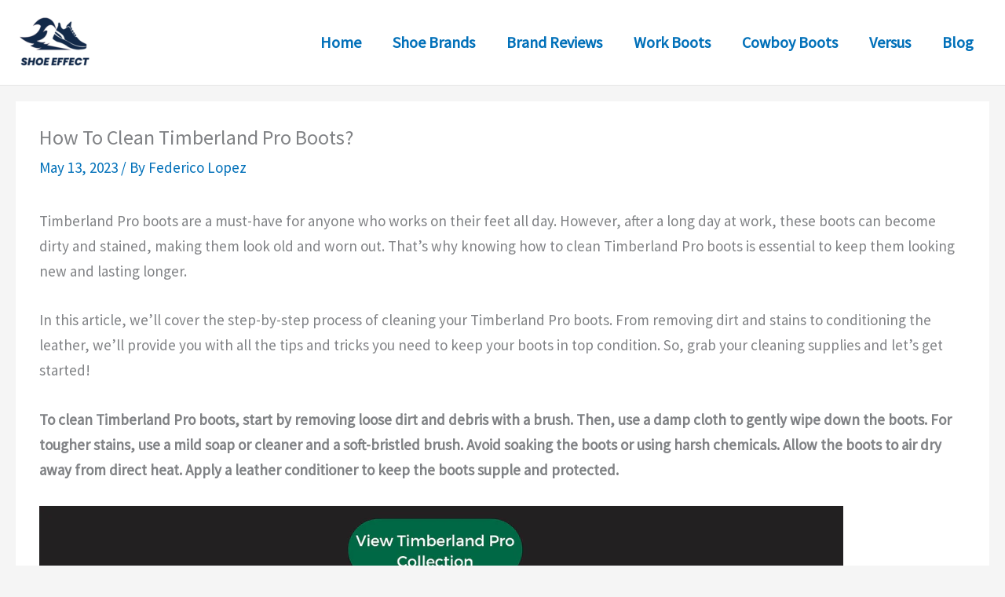

--- FILE ---
content_type: text/html; charset=utf-8
request_url: https://www.google.com/recaptcha/api2/aframe
body_size: 269
content:
<!DOCTYPE HTML><html><head><meta http-equiv="content-type" content="text/html; charset=UTF-8"></head><body><script nonce="mQALQYmMhBFuYMAnXYS8fQ">/** Anti-fraud and anti-abuse applications only. See google.com/recaptcha */ try{var clients={'sodar':'https://pagead2.googlesyndication.com/pagead/sodar?'};window.addEventListener("message",function(a){try{if(a.source===window.parent){var b=JSON.parse(a.data);var c=clients[b['id']];if(c){var d=document.createElement('img');d.src=c+b['params']+'&rc='+(localStorage.getItem("rc::a")?sessionStorage.getItem("rc::b"):"");window.document.body.appendChild(d);sessionStorage.setItem("rc::e",parseInt(sessionStorage.getItem("rc::e")||0)+1);localStorage.setItem("rc::h",'1769031266550');}}}catch(b){}});window.parent.postMessage("_grecaptcha_ready", "*");}catch(b){}</script></body></html>

--- FILE ---
content_type: text/javascript
request_url: https://shoeeffect.com/wp-content/plugins/post-block/public/js/ajax-filter.js?ver=6.0.1
body_size: 310
content:
jQuery(document).ready(function ($) {

    // Handle category checkbox changes
    $("#frhd_post_filter input[type='checkbox']").on('change', function() {

        // When selected any category, All button will be lose the color.
        $('span.form-check.form-checked').removeClass('form-checked');

        // Get selected categories.
        var selectedCategories = $("#frhd_post_filter input[type='checkbox']:checked").map(function(){
            return $(this).val();
        }).get();
        
        // Use the existing pagination mechanism or reset to page 1
        var pageNumber = $('#frhd_pagin_ajax a.current').length ? $('#frhd_pagin_ajax a.current').text() : 1;

        var ajax_url = ajax_object.ajax_url;

        jQuery.ajax({
            type: "POST",
            url: ajax_url,
            data: {
                action: 'filter_posts_by_pagination',
                paged: pageNumber,
                categories: selectedCategories
            },
            success: function (response) {
                jQuery(".col-md-9 .row").html(response);
                // Optionally reset/update pagination here if needed
            },
        });
    });

    // Update existing pagination click handler to include selected categories
    jQuery("body").delegate("#frhd_pagination_ajax_filter a", "click", function(event) {
        event.preventDefault();
        var pageNumber = jQuery(this).attr("href").split("/page/")[1].replace("/", "");
        var selectedCategories = $("#frhd_post_filter input[type='checkbox']:checked").map(function(){
            return $(this).val();
        }).get();

        var ajax_url = ajax_object.ajax_url;

        jQuery.ajax({
            type: "POST",
            url: ajax_url,
            data: {
                action: 'filter_posts_by_pagination',
                paged: pageNumber,
                categories: selectedCategories
            },
            success: function (response) {
                jQuery(".col-md-9 .row").html(response);
            },
        });
    });

    // Pagination.
    $('#frhd-query-handler').on('click', '#frhd_pagin_ajax a', function(e) {
        e.preventDefault();
        var link = $(this).attr('href');
        $('#frhd-query-handler').fadeOut(100, function() {
            $(this).load(link + ' #frhd-query-handler', function() {
                $(this).fadeIn(100, function() {});
            });
        });
    });

    /**
     * Reset the Query, if clicked ALL button.
     */
    $(".form-check.form-checked").on('click', function() {
        // When selected All button, get back the color.
        $('span.form-check').addClass('form-checked');

        // Deselect all checkboxes within the #frhd_post_filter form
        $("#frhd_post_filter .form-check-input").prop('checked', false);
        
        // Reset selectedCategories to an empty array
        var selectedCategories = [];
        
        // Assuming you want to reset to the first page as well
        var pageNumber = 1;

        var ajax_url = ajax_object.ajax_url;

        // Make AJAX call to reset the filter
        jQuery.ajax({
            type: "POST",
            url: ajax_url,
            data: {
                action: 'filter_posts_by_pagination',
                paged: pageNumber,
                categories: selectedCategories // This is now an empty array
            },
            success: function (response) {
                jQuery(".col-md-9 .row").html(response);
                // Optionally reset/update pagination here if needed
            },
        });
    });
});